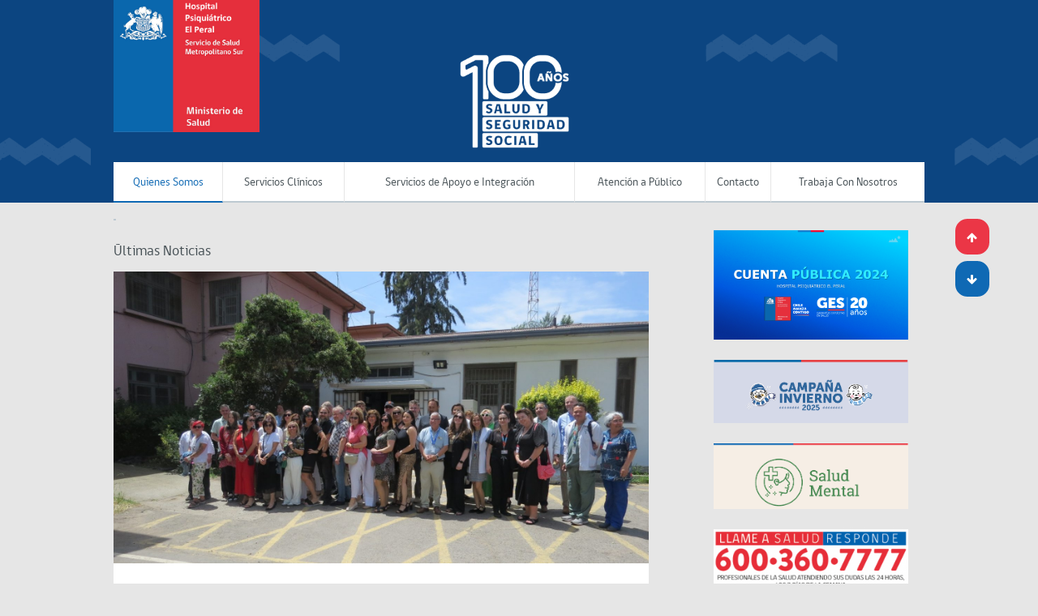

--- FILE ---
content_type: text/html; charset=UTF-8
request_url: https://hpep.cl/
body_size: 13391
content:

<!DOCTYPE html>
<!--[if lt IE 7]>      <html class="no-js lt-ie9 lt-ie8 lt-ie7"> <![endif]-->
<!--[if IE 7]>         <html class="no-js lt-ie9 lt-ie8"> <![endif]-->
<!--[if IE 8]>         <html class="no-js lt-ie9">
    <link rel="stylesheet" href="https://hpep.cl/wp-content/themes/gob/css/ie.css">
<![endif]-->
<!--[if gt IE 8]><!--> <html class="no-js"> <!--<![endif]-->
    <head>
        <meta charset="utf-8">
        <meta name="viewport" content="width=device-width, initial-scale=1">
        <meta http-equiv="X-UA-Compatible" content="IE=edge">
        <title>
        Hospital Psiquiátrico El Peral - Hospital El Peral        </title>

        <link href='https://fonts.googleapis.com/css?family=Open+Sans:400italic,700italic,400,700' rel='stylesheet' type='text/css'>
        <link rel="stylesheet" href="https://hpep.cl/wp-content/themes/gob/css/main.css">
        <link rel="shortcut icon" type="image/x-icon" href="https://hpep.cl/wp-content/themes/gob/img/gob_favicon.ico"  />

        <!-- Facebook -->


	<meta property="og:title" content="Hospital Psiquiátrico El Peral" />
	<meta property="og:type" content="website" />
	<meta property="og:url" content="https://hpep.cl" />
	<meta property="og:image" content="https://hpep.cl/wp-content/uploads/2023/08/LOGO-PERAL2023.png" />
	<meta property="og:site_name" content="Hospital Psiquiátrico El Peral">
	<meta property="og:description" content="Hospital El Peral">



<!-- ToDo: Twitter -->
        <meta name='robots' content='max-image-preview:large' />
<link rel='dns-prefetch' href='//ajax.googleapis.com' />
<style id='wp-img-auto-sizes-contain-inline-css' type='text/css'>
img:is([sizes=auto i],[sizes^="auto," i]){contain-intrinsic-size:3000px 1500px}
/*# sourceURL=wp-img-auto-sizes-contain-inline-css */
</style>
<style id='wp-emoji-styles-inline-css' type='text/css'>

	img.wp-smiley, img.emoji {
		display: inline !important;
		border: none !important;
		box-shadow: none !important;
		height: 1em !important;
		width: 1em !important;
		margin: 0 0.07em !important;
		vertical-align: -0.1em !important;
		background: none !important;
		padding: 0 !important;
	}
/*# sourceURL=wp-emoji-styles-inline-css */
</style>
<style id='classic-theme-styles-inline-css' type='text/css'>
/*! This file is auto-generated */
.wp-block-button__link{color:#fff;background-color:#32373c;border-radius:9999px;box-shadow:none;text-decoration:none;padding:calc(.667em + 2px) calc(1.333em + 2px);font-size:1.125em}.wp-block-file__button{background:#32373c;color:#fff;text-decoration:none}
/*# sourceURL=/wp-includes/css/classic-themes.min.css */
</style>
<style id='global-styles-inline-css' type='text/css'>
:root{--wp--preset--aspect-ratio--square: 1;--wp--preset--aspect-ratio--4-3: 4/3;--wp--preset--aspect-ratio--3-4: 3/4;--wp--preset--aspect-ratio--3-2: 3/2;--wp--preset--aspect-ratio--2-3: 2/3;--wp--preset--aspect-ratio--16-9: 16/9;--wp--preset--aspect-ratio--9-16: 9/16;--wp--preset--color--black: #000000;--wp--preset--color--cyan-bluish-gray: #abb8c3;--wp--preset--color--white: #ffffff;--wp--preset--color--pale-pink: #f78da7;--wp--preset--color--vivid-red: #cf2e2e;--wp--preset--color--luminous-vivid-orange: #ff6900;--wp--preset--color--luminous-vivid-amber: #fcb900;--wp--preset--color--light-green-cyan: #7bdcb5;--wp--preset--color--vivid-green-cyan: #00d084;--wp--preset--color--pale-cyan-blue: #8ed1fc;--wp--preset--color--vivid-cyan-blue: #0693e3;--wp--preset--color--vivid-purple: #9b51e0;--wp--preset--gradient--vivid-cyan-blue-to-vivid-purple: linear-gradient(135deg,rgb(6,147,227) 0%,rgb(155,81,224) 100%);--wp--preset--gradient--light-green-cyan-to-vivid-green-cyan: linear-gradient(135deg,rgb(122,220,180) 0%,rgb(0,208,130) 100%);--wp--preset--gradient--luminous-vivid-amber-to-luminous-vivid-orange: linear-gradient(135deg,rgb(252,185,0) 0%,rgb(255,105,0) 100%);--wp--preset--gradient--luminous-vivid-orange-to-vivid-red: linear-gradient(135deg,rgb(255,105,0) 0%,rgb(207,46,46) 100%);--wp--preset--gradient--very-light-gray-to-cyan-bluish-gray: linear-gradient(135deg,rgb(238,238,238) 0%,rgb(169,184,195) 100%);--wp--preset--gradient--cool-to-warm-spectrum: linear-gradient(135deg,rgb(74,234,220) 0%,rgb(151,120,209) 20%,rgb(207,42,186) 40%,rgb(238,44,130) 60%,rgb(251,105,98) 80%,rgb(254,248,76) 100%);--wp--preset--gradient--blush-light-purple: linear-gradient(135deg,rgb(255,206,236) 0%,rgb(152,150,240) 100%);--wp--preset--gradient--blush-bordeaux: linear-gradient(135deg,rgb(254,205,165) 0%,rgb(254,45,45) 50%,rgb(107,0,62) 100%);--wp--preset--gradient--luminous-dusk: linear-gradient(135deg,rgb(255,203,112) 0%,rgb(199,81,192) 50%,rgb(65,88,208) 100%);--wp--preset--gradient--pale-ocean: linear-gradient(135deg,rgb(255,245,203) 0%,rgb(182,227,212) 50%,rgb(51,167,181) 100%);--wp--preset--gradient--electric-grass: linear-gradient(135deg,rgb(202,248,128) 0%,rgb(113,206,126) 100%);--wp--preset--gradient--midnight: linear-gradient(135deg,rgb(2,3,129) 0%,rgb(40,116,252) 100%);--wp--preset--font-size--small: 13px;--wp--preset--font-size--medium: 20px;--wp--preset--font-size--large: 36px;--wp--preset--font-size--x-large: 42px;--wp--preset--spacing--20: 0.44rem;--wp--preset--spacing--30: 0.67rem;--wp--preset--spacing--40: 1rem;--wp--preset--spacing--50: 1.5rem;--wp--preset--spacing--60: 2.25rem;--wp--preset--spacing--70: 3.38rem;--wp--preset--spacing--80: 5.06rem;--wp--preset--shadow--natural: 6px 6px 9px rgba(0, 0, 0, 0.2);--wp--preset--shadow--deep: 12px 12px 50px rgba(0, 0, 0, 0.4);--wp--preset--shadow--sharp: 6px 6px 0px rgba(0, 0, 0, 0.2);--wp--preset--shadow--outlined: 6px 6px 0px -3px rgb(255, 255, 255), 6px 6px rgb(0, 0, 0);--wp--preset--shadow--crisp: 6px 6px 0px rgb(0, 0, 0);}:where(.is-layout-flex){gap: 0.5em;}:where(.is-layout-grid){gap: 0.5em;}body .is-layout-flex{display: flex;}.is-layout-flex{flex-wrap: wrap;align-items: center;}.is-layout-flex > :is(*, div){margin: 0;}body .is-layout-grid{display: grid;}.is-layout-grid > :is(*, div){margin: 0;}:where(.wp-block-columns.is-layout-flex){gap: 2em;}:where(.wp-block-columns.is-layout-grid){gap: 2em;}:where(.wp-block-post-template.is-layout-flex){gap: 1.25em;}:where(.wp-block-post-template.is-layout-grid){gap: 1.25em;}.has-black-color{color: var(--wp--preset--color--black) !important;}.has-cyan-bluish-gray-color{color: var(--wp--preset--color--cyan-bluish-gray) !important;}.has-white-color{color: var(--wp--preset--color--white) !important;}.has-pale-pink-color{color: var(--wp--preset--color--pale-pink) !important;}.has-vivid-red-color{color: var(--wp--preset--color--vivid-red) !important;}.has-luminous-vivid-orange-color{color: var(--wp--preset--color--luminous-vivid-orange) !important;}.has-luminous-vivid-amber-color{color: var(--wp--preset--color--luminous-vivid-amber) !important;}.has-light-green-cyan-color{color: var(--wp--preset--color--light-green-cyan) !important;}.has-vivid-green-cyan-color{color: var(--wp--preset--color--vivid-green-cyan) !important;}.has-pale-cyan-blue-color{color: var(--wp--preset--color--pale-cyan-blue) !important;}.has-vivid-cyan-blue-color{color: var(--wp--preset--color--vivid-cyan-blue) !important;}.has-vivid-purple-color{color: var(--wp--preset--color--vivid-purple) !important;}.has-black-background-color{background-color: var(--wp--preset--color--black) !important;}.has-cyan-bluish-gray-background-color{background-color: var(--wp--preset--color--cyan-bluish-gray) !important;}.has-white-background-color{background-color: var(--wp--preset--color--white) !important;}.has-pale-pink-background-color{background-color: var(--wp--preset--color--pale-pink) !important;}.has-vivid-red-background-color{background-color: var(--wp--preset--color--vivid-red) !important;}.has-luminous-vivid-orange-background-color{background-color: var(--wp--preset--color--luminous-vivid-orange) !important;}.has-luminous-vivid-amber-background-color{background-color: var(--wp--preset--color--luminous-vivid-amber) !important;}.has-light-green-cyan-background-color{background-color: var(--wp--preset--color--light-green-cyan) !important;}.has-vivid-green-cyan-background-color{background-color: var(--wp--preset--color--vivid-green-cyan) !important;}.has-pale-cyan-blue-background-color{background-color: var(--wp--preset--color--pale-cyan-blue) !important;}.has-vivid-cyan-blue-background-color{background-color: var(--wp--preset--color--vivid-cyan-blue) !important;}.has-vivid-purple-background-color{background-color: var(--wp--preset--color--vivid-purple) !important;}.has-black-border-color{border-color: var(--wp--preset--color--black) !important;}.has-cyan-bluish-gray-border-color{border-color: var(--wp--preset--color--cyan-bluish-gray) !important;}.has-white-border-color{border-color: var(--wp--preset--color--white) !important;}.has-pale-pink-border-color{border-color: var(--wp--preset--color--pale-pink) !important;}.has-vivid-red-border-color{border-color: var(--wp--preset--color--vivid-red) !important;}.has-luminous-vivid-orange-border-color{border-color: var(--wp--preset--color--luminous-vivid-orange) !important;}.has-luminous-vivid-amber-border-color{border-color: var(--wp--preset--color--luminous-vivid-amber) !important;}.has-light-green-cyan-border-color{border-color: var(--wp--preset--color--light-green-cyan) !important;}.has-vivid-green-cyan-border-color{border-color: var(--wp--preset--color--vivid-green-cyan) !important;}.has-pale-cyan-blue-border-color{border-color: var(--wp--preset--color--pale-cyan-blue) !important;}.has-vivid-cyan-blue-border-color{border-color: var(--wp--preset--color--vivid-cyan-blue) !important;}.has-vivid-purple-border-color{border-color: var(--wp--preset--color--vivid-purple) !important;}.has-vivid-cyan-blue-to-vivid-purple-gradient-background{background: var(--wp--preset--gradient--vivid-cyan-blue-to-vivid-purple) !important;}.has-light-green-cyan-to-vivid-green-cyan-gradient-background{background: var(--wp--preset--gradient--light-green-cyan-to-vivid-green-cyan) !important;}.has-luminous-vivid-amber-to-luminous-vivid-orange-gradient-background{background: var(--wp--preset--gradient--luminous-vivid-amber-to-luminous-vivid-orange) !important;}.has-luminous-vivid-orange-to-vivid-red-gradient-background{background: var(--wp--preset--gradient--luminous-vivid-orange-to-vivid-red) !important;}.has-very-light-gray-to-cyan-bluish-gray-gradient-background{background: var(--wp--preset--gradient--very-light-gray-to-cyan-bluish-gray) !important;}.has-cool-to-warm-spectrum-gradient-background{background: var(--wp--preset--gradient--cool-to-warm-spectrum) !important;}.has-blush-light-purple-gradient-background{background: var(--wp--preset--gradient--blush-light-purple) !important;}.has-blush-bordeaux-gradient-background{background: var(--wp--preset--gradient--blush-bordeaux) !important;}.has-luminous-dusk-gradient-background{background: var(--wp--preset--gradient--luminous-dusk) !important;}.has-pale-ocean-gradient-background{background: var(--wp--preset--gradient--pale-ocean) !important;}.has-electric-grass-gradient-background{background: var(--wp--preset--gradient--electric-grass) !important;}.has-midnight-gradient-background{background: var(--wp--preset--gradient--midnight) !important;}.has-small-font-size{font-size: var(--wp--preset--font-size--small) !important;}.has-medium-font-size{font-size: var(--wp--preset--font-size--medium) !important;}.has-large-font-size{font-size: var(--wp--preset--font-size--large) !important;}.has-x-large-font-size{font-size: var(--wp--preset--font-size--x-large) !important;}
:where(.wp-block-post-template.is-layout-flex){gap: 1.25em;}:where(.wp-block-post-template.is-layout-grid){gap: 1.25em;}
:where(.wp-block-term-template.is-layout-flex){gap: 1.25em;}:where(.wp-block-term-template.is-layout-grid){gap: 1.25em;}
:where(.wp-block-columns.is-layout-flex){gap: 2em;}:where(.wp-block-columns.is-layout-grid){gap: 2em;}
:root :where(.wp-block-pullquote){font-size: 1.5em;line-height: 1.6;}
/*# sourceURL=global-styles-inline-css */
</style>
<script type="text/javascript" src="https://ajax.googleapis.com/ajax/libs/jquery/1.7.2/jquery.min.js?ver=6.9" id="jquery-js"></script>
<link rel="https://api.w.org/" href="https://hpep.cl/wp-json/" /><meta name="generator" content="Elementor 3.34.1; features: e_font_icon_svg, additional_custom_breakpoints; settings: css_print_method-external, google_font-enabled, font_display-swap">
			<style>
				.e-con.e-parent:nth-of-type(n+4):not(.e-lazyloaded):not(.e-no-lazyload),
				.e-con.e-parent:nth-of-type(n+4):not(.e-lazyloaded):not(.e-no-lazyload) * {
					background-image: none !important;
				}
				@media screen and (max-height: 1024px) {
					.e-con.e-parent:nth-of-type(n+3):not(.e-lazyloaded):not(.e-no-lazyload),
					.e-con.e-parent:nth-of-type(n+3):not(.e-lazyloaded):not(.e-no-lazyload) * {
						background-image: none !important;
					}
				}
				@media screen and (max-height: 640px) {
					.e-con.e-parent:nth-of-type(n+2):not(.e-lazyloaded):not(.e-no-lazyload),
					.e-con.e-parent:nth-of-type(n+2):not(.e-lazyloaded):not(.e-no-lazyload) * {
						background-image: none !important;
					}
				}
			</style>
					<style type="text/css" id="wp-custom-css">
			
/* SOLO la noticia destacada del home */
#main .stream > .post.tarjeta.destacado .pic {
    float: none !important;
    width: 100% !important;
    max-height: 360px !important; /* alto de la imagen */
    overflow: hidden !important;
    margin-bottom: 20px !important;
    text-align: center !important;
}

/* Imagen dentro del destacado */
#main .stream > .post.tarjeta.destacado .pic img {
    width: 100% !important;
    height: auto !important;
    object-fit: contain !important;
    display: block !important;
}
		</style>
		
    </head>
    <body class="home blog wp-theme-gob elementor-default elementor-kit-649">

        <div id="fb-root"></div>

    <div id="menu-movil">
        <div class="wrap">
            <nav id="menu-principal">
                <!-- Menu Principal - Móvil -->
                <ul id="menu-main-menu" class="menu-main"><li id="menu-item-206" class="menu-item menu-item-type-custom menu-item-object-custom current-menu-item current_page_item menu-item-home menu-item-has-children menu-item-206"><a href="https://hpep.cl/" aria-current="page">Quienes Somos</a>
<ul class="sub-menu">
	<li id="menu-item-51" class="menu-item menu-item-type-post_type menu-item-object-page menu-item-51"><a href="https://hpep.cl/mision-y-vision/">Misión y visión</a></li>
	<li id="menu-item-52" class="menu-item menu-item-type-post_type menu-item-object-page menu-item-52"><a href="https://hpep.cl/directivos/">Directivos</a></li>
	<li id="menu-item-53" class="menu-item menu-item-type-post_type menu-item-object-page menu-item-53"><a href="https://hpep.cl/organigrama/">Organigrama 2024</a></li>
	<li id="menu-item-658" class="menu-item menu-item-type-post_type menu-item-object-page menu-item-658"><a href="https://hpep.cl/donde-estamos-ubicados/">¿Dónde estamos Ubicados?</a></li>
</ul>
</li>
<li id="menu-item-207" class="menu-item menu-item-type-custom menu-item-object-custom menu-item-has-children menu-item-207"><a href="#">Servicios Clínicos</a>
<ul class="sub-menu">
	<li id="menu-item-435" class="menu-item menu-item-type-custom menu-item-object-custom menu-item-435"><a href="https://hpep.cl/modelo-uhtiri/">Servicio Clínico UHTIRI</a></li>
	<li id="menu-item-436" class="menu-item menu-item-type-custom menu-item-object-custom menu-item-436"><a href="https://hpep.cl/2025/06/30/servicio-de-cuidados-y-rehabilitacion-para-el-egreso/">Servicio Clínico Cuidados y Rehabilitación para el Egreso</a></li>
	<li id="menu-item-628" class="menu-item menu-item-type-custom menu-item-object-custom menu-item-628"><a href="https://hpep.cl/2025/06/30/unidad-de-medicina-y-rehabilitacion/">Unidad de Medicina y Rehabilitación</a></li>
</ul>
</li>
<li id="menu-item-208" class="menu-item menu-item-type-custom menu-item-object-custom menu-item-has-children menu-item-208"><a href="#">Servicios de Apoyo e Integración</a>
<ul class="sub-menu">
	<li id="menu-item-377" class="menu-item menu-item-type-post_type menu-item-object-page menu-item-377"><a href="https://hpep.cl/farmacia/">Farmacia</a></li>
	<li id="menu-item-156" class="menu-item menu-item-type-post_type menu-item-object-page menu-item-156"><a href="https://hpep.cl/open-door/">Centro Educacional Open Door</a></li>
</ul>
</li>
<li id="menu-item-209" class="menu-item menu-item-type-custom menu-item-object-custom menu-item-has-children menu-item-209"><a href="#">Atención a Público</a>
<ul class="sub-menu">
	<li id="menu-item-155" class="menu-item menu-item-type-post_type menu-item-object-page menu-item-155"><a href="https://hpep.cl/horario-de-visitas/">Horario de Visitas</a></li>
</ul>
</li>
<li id="menu-item-58" class="menu-item menu-item-type-post_type menu-item-object-page menu-item-58"><a href="https://hpep.cl/contacto/">Contacto</a></li>
<li id="menu-item-571" class="menu-item menu-item-type-post_type menu-item-object-page menu-item-571"><a href="https://hpep.cl/trabaja-con-nosotros/">Trabaja Con Nosotros</a></li>
</ul>            </nav>
        </div>
    </div>

    <header style="background-image:url('https://hpep.cl/wp-content/uploads/2025/03/cropped-header-100-anos-1920x1440_azul.png')">
        <div class="wrap">

        	<h1 id="logo-main">
                <a href="/">
                    <img src="https://hpep.cl/wp-content/uploads/2023/08/LOGO-PERAL2023.png">
                </a>
            </h1>
            

            <nav id="menu-principal">
            <!-- Menu Principal -->
                <ul id="menu-main-menu" class="menu-main"><li class="menu-item menu-item-type-custom menu-item-object-custom current-menu-item current_page_item menu-item-home menu-item-has-children menu-item-206"><a href="https://hpep.cl/" aria-current="page">Quienes Somos</a>
<ul class="sub-menu">
	<li class="menu-item menu-item-type-post_type menu-item-object-page menu-item-51"><a href="https://hpep.cl/mision-y-vision/">Misión y visión</a></li>
	<li class="menu-item menu-item-type-post_type menu-item-object-page menu-item-52"><a href="https://hpep.cl/directivos/">Directivos</a></li>
	<li class="menu-item menu-item-type-post_type menu-item-object-page menu-item-53"><a href="https://hpep.cl/organigrama/">Organigrama 2024</a></li>
	<li class="menu-item menu-item-type-post_type menu-item-object-page menu-item-658"><a href="https://hpep.cl/donde-estamos-ubicados/">¿Dónde estamos Ubicados?</a></li>
</ul>
</li>
<li class="menu-item menu-item-type-custom menu-item-object-custom menu-item-has-children menu-item-207"><a href="#">Servicios Clínicos</a>
<ul class="sub-menu">
	<li class="menu-item menu-item-type-custom menu-item-object-custom menu-item-435"><a href="https://hpep.cl/modelo-uhtiri/">Servicio Clínico UHTIRI</a></li>
	<li class="menu-item menu-item-type-custom menu-item-object-custom menu-item-436"><a href="https://hpep.cl/2025/06/30/servicio-de-cuidados-y-rehabilitacion-para-el-egreso/">Servicio Clínico Cuidados y Rehabilitación para el Egreso</a></li>
	<li class="menu-item menu-item-type-custom menu-item-object-custom menu-item-628"><a href="https://hpep.cl/2025/06/30/unidad-de-medicina-y-rehabilitacion/">Unidad de Medicina y Rehabilitación</a></li>
</ul>
</li>
<li class="menu-item menu-item-type-custom menu-item-object-custom menu-item-has-children menu-item-208"><a href="#">Servicios de Apoyo e Integración</a>
<ul class="sub-menu">
	<li class="menu-item menu-item-type-post_type menu-item-object-page menu-item-377"><a href="https://hpep.cl/farmacia/">Farmacia</a></li>
	<li class="menu-item menu-item-type-post_type menu-item-object-page menu-item-156"><a href="https://hpep.cl/open-door/">Centro Educacional Open Door</a></li>
</ul>
</li>
<li class="menu-item menu-item-type-custom menu-item-object-custom menu-item-has-children menu-item-209"><a href="#">Atención a Público</a>
<ul class="sub-menu">
	<li class="menu-item menu-item-type-post_type menu-item-object-page menu-item-155"><a href="https://hpep.cl/horario-de-visitas/">Horario de Visitas</a></li>
</ul>
</li>
<li class="menu-item menu-item-type-post_type menu-item-object-page menu-item-58"><a href="https://hpep.cl/contacto/">Contacto</a></li>
<li class="menu-item menu-item-type-post_type menu-item-object-page menu-item-571"><a href="https://hpep.cl/trabaja-con-nosotros/">Trabaja Con Nosotros</a></li>
</ul>            </nav>


            <a href="#" id="menu-movil-trigger">Menú Principal</a>

        </div>
    </header>
 

<script src="https://use.fontawesome.com/891bce4420.js"></script>
<script type="text/javascript" src="https://ajax.googleapis.com/ajax/libs/jquery/1.6/jquery.min.js"></script>
<script type="text/javascript" src="https://logicbox.net/jquery/simplyscroll/jquery.simplyscroll.js"></script>




	<div id="content" >

		<div class="wrap">

			<div id="main">

				<div class="stream">

					<div class="banners banners-mosaico">

				<div class="banner banner-corto">
				<a href="http://ssms.cl/informacion-coronavirus/" target=_blank><img src="" alt=""></a>
			</div>
	
	<div class="clearfix"></div>

</div>

					<h5 class="titulo-seccion">Últimas Noticias</h5>

					<!-- Post destacado -->
					
						<div class="post tarjeta destacado">
							<div class="pic">
								<a href="https://hpep.cl/2025/12/04/puentes-de-salud-medicos-polacos-y-chilenos-fortalecen-lazos-en-historica-jornada-en-el-peral/">
																			<img fetchpriority="high" width="2048" height="1363" src="https://hpep.cl/wp-content/uploads/2025/12/IMG_3291_2MB.jpg" class="attachment-660x440 size-660x440 wp-post-image" alt="" decoding="async" srcset="https://hpep.cl/wp-content/uploads/2025/12/IMG_3291_2MB.jpg 2048w, https://hpep.cl/wp-content/uploads/2025/12/IMG_3291_2MB-300x200.jpg 300w, https://hpep.cl/wp-content/uploads/2025/12/IMG_3291_2MB-1024x682.jpg 1024w, https://hpep.cl/wp-content/uploads/2025/12/IMG_3291_2MB-768x511.jpg 768w, https://hpep.cl/wp-content/uploads/2025/12/IMG_3291_2MB-1536x1022.jpg 1536w, https://hpep.cl/wp-content/uploads/2025/12/IMG_3291_2MB-316x210.jpg 316w, https://hpep.cl/wp-content/uploads/2025/12/IMG_3291_2MB-376x250.jpg 376w, https://hpep.cl/wp-content/uploads/2025/12/IMG_3291_2MB-660x439.jpg 660w" sizes="(max-width: 2048px) 100vw, 2048px" />																	</a>
							</div>
							<div class="texto">
								<div class="left">
									<h4 class="title"><a href="https://hpep.cl/2025/12/04/puentes-de-salud-medicos-polacos-y-chilenos-fortalecen-lazos-en-historica-jornada-en-el-peral/">Puentes de Salud: Médicos Polacos y Chilenos Fortalecen lazos en histórica jornada en El Hospital Psiquiátrico El Peral</a></h4>
								</div>
								<div class="right">
									<span class="meta">4 de Diciembre de 2025 </span>
									<p>“Cuando la salud conecta continentes: delegación polaca sorprende con visita al Hospital El Peral” Hospital El Peral fue escenario de una destacada jornada internacional con la visita oficial de un grupo de médicos polacos, quienes recorrieron las instalaciones y participaron en una presentación sobre el sistema de salud chileno y el modelo de atención en [&hellip;]</p>
								</div>
								<div class="clearfix"></div>
							</div>
							<div class="social">
								<ul>
									<li>
										<div class="fb-like" data-href="https://hpep.cl/2025/12/04/puentes-de-salud-medicos-polacos-y-chilenos-fortalecen-lazos-en-historica-jornada-en-el-peral/" data-layout="button_count" data-action="like" data-show-faces="false" data-share="true"></div>
									</li>
									<li>
										<a href="https://twitter.com/share" class="twitter-share-button" data-url="https://hpep.cl/2025/12/04/puentes-de-salud-medicos-polacos-y-chilenos-fortalecen-lazos-en-historica-jornada-en-el-peral/" data-text="Puentes de Salud: Médicos Polacos y Chilenos Fortalecen lazos en histórica jornada en El Hospital Psiquiátrico El Peral" data-lang="es">Twittear</a>
									</li>
									<div class="clearfix"></div>
								</ul>
							</div>
						</div>

					

					<!-- Últimas Noticias -->

					
						<div class="post tarjeta">
							<div class="pic">

								<a href="https://hpep.cl/2026/01/15/hospital-psiquiatrico-el-peral-nombra-nuevo-director-via-alta-direccion-publica/">

																			<img width="158" height="210" src="https://hpep.cl/wp-content/uploads/2026/01/IMG_1511-158x210.jpg" class="attachment-320x210 size-320x210 wp-post-image" alt="" decoding="async" srcset="https://hpep.cl/wp-content/uploads/2026/01/IMG_1511-158x210.jpg 158w, https://hpep.cl/wp-content/uploads/2026/01/IMG_1511-225x300.jpg 225w, https://hpep.cl/wp-content/uploads/2026/01/IMG_1511-768x1024.jpg 768w, https://hpep.cl/wp-content/uploads/2026/01/IMG_1511-1152x1536.jpg 1152w, https://hpep.cl/wp-content/uploads/2026/01/IMG_1511-1536x2048.jpg 1536w, https://hpep.cl/wp-content/uploads/2026/01/IMG_1511-188x250.jpg 188w, https://hpep.cl/wp-content/uploads/2026/01/IMG_1511-660x880.jpg 660w, https://hpep.cl/wp-content/uploads/2026/01/IMG_1511-scaled.jpg 1920w" sizes="(max-width: 158px) 100vw, 158px" />									
								</a>

							</div>
							<div class="texto">
								<span class="meta">15 de Enero de 2026 </span>
								<h4 class="title"><a href="https://hpep.cl/2026/01/15/hospital-psiquiatrico-el-peral-nombra-nuevo-director-via-alta-direccion-publica/">Hospital Psiquiátrico El Peral Nombra Nuevo Director Vía Alta Dirección Pública</a></h4>
							</div>
							<div class="clearfix"></div>
						</div>

					
						<div class="post tarjeta">
							<div class="pic">

								<a href="https://hpep.cl/2025/12/02/destacada-participacion-de-kinesiologa-del-hospital-el-peral-en-congreso-nacional-de-kinesiologia/">

																			<img width="320" height="210" src="https://hpep.cl/wp-content/uploads/2025/12/2025-12-03-10_59_15-Editar-la-entrada-Destacada-participacion-de-kinesiologa-del-Hospital-El-Peral--320x210.png" class="attachment-320x210 size-320x210 wp-post-image" alt="" decoding="async" />									
								</a>

							</div>
							<div class="texto">
								<span class="meta">2 de Diciembre de 2025 </span>
								<h4 class="title"><a href="https://hpep.cl/2025/12/02/destacada-participacion-de-kinesiologa-del-hospital-el-peral-en-congreso-nacional-de-kinesiologia/">Destacada participación de kinesióloga del Hospital El Peral en Congreso Nacional de Kinesiología</a></h4>
							</div>
							<div class="clearfix"></div>
						</div>

					
						<div class="post tarjeta">
							<div class="pic">

								<a href="https://hpep.cl/2025/12/02/feria-de-seguridad-laboral-enfocada-en-la-salud-mental/">

																			<img width="320" height="210" src="https://hpep.cl/wp-content/uploads/2025/12/5-320x210.jpg" class="attachment-320x210 size-320x210 wp-post-image" alt="" decoding="async" />									
								</a>

							</div>
							<div class="texto">
								<span class="meta">2 de Diciembre de 2025 </span>
								<h4 class="title"><a href="https://hpep.cl/2025/12/02/feria-de-seguridad-laboral-enfocada-en-la-salud-mental/">Feria de Seguridad Laboral enfocada en la salud mental</a></h4>
							</div>
							<div class="clearfix"></div>
						</div>

											<a href="https://hpep.cl/category/noticias/" id="mas-noticias" class="boton">+ Ver más <strong>Noticias</strong></a>
					


				</div>




				
<!--- NOTICIAS REGIONALES --->

			</div>



			</div>


			<!-- Sidebar -->

  <div id="sidebar">
<!-- <div class="buscar clearfix">
	<form action="" method="get">
		<label for="query">Busca en el sitio</label>
		<input type="text" id="query" name="s"  placeholder=" ">
		<input type="submit" id="boton" value="Enviar">
	</form>
</div>
-->    
   

<!-- <div id="sidebar" class="widgets-sidebar"> -->
<script src="https://use.fontawesome.com/891bce4420.js"></script>
<script type="text/javascript" src="https://logicbox.net/jquery/simplyscroll/jquery.simplyscroll.js"></script>
<style>

.hide{
  display: none;
}

.text-widget::-webkit-scrollbar{
  display: none;
}
#sidebar {
    overflow:hidden !important;
    height: 1750px;
}

#content {
  overflow:auto;
  overflow:visible;
  height: 700px; /*could be whatever*/
  /*padding-left: 300px;*/
}

#sidebar::-webkit-scrollbar{
  display: none;
}

#content::-webkit-scrollbar{
  display: none;
}

/* Container DIV - automatically generated */
.simply-scroll-container {
  position: absolute;
}

/* Clip DIV - automatically generated */
.simply-scroll-clip {
  position: relative;
  overflow: hidden;

}

/* UL/OL/DIV - the element that simplyScroll is inited on
Class name automatically added to element */
.simply-scroll-list {
  overflow: hidden;
  margin: 0;
  padding: 0;
  list-style: none;
}

.vert .simply-scroll-clip::-webkit-scrollbar{
display: none;
}

.widgets-sidebar .widget::-webkit-scrollbar{
    display: none;
}

.simply-scroll-list li {
  padding: 0;
  margin : 0;
  list-style: none;
}

.simply-scroll-list li img {
  border: none;
  display: block;
}

/* Master button styles - note that left and right
versions are included although they are not used in this example */

.simply-scroll-btn {
  position: absolute;
  /*background-image: url(buttons.png);*/
  width: 42px;
  height: 44px;
  z-index:3;
  cursor: pointer;
}

.simply-scroll-btn-left {
  left: 6px;
  bottom: 6px;
  background-position: 0 -44px;
}
.simply-scroll-btn-left.disabled {
  background-position: 0 0 !important;
}
.simply-scroll-btn-left:hover {
  background-position: 0 -88px;
}

.simply-scroll-btn-right {
  right: 6px;
  bottom: 6px;
  background-position: 84px -44px;
}
.simply-scroll-btn-right.disabled {
  background-position: 84px 0 !important;
}
.simply-scroll-btn-right:hover {
  background-position: 84px -88px;
}

.simply-scroll-btn-up {
  right: 6px;
  top: 6px;
  background-position: -126px -44px;

}
.simply-scroll-btn-up.disabled {
  background-position: -126px 0 !important;

}
.simply-scroll-btn-up:hover {
  background-position: -126px -88px;
}

.simply-scroll-btn-down {
  right: 6px;
  bottom: 6px;
  background-position: -42px -44px;
}
.simply-scroll-btn-down.disabled {
  background-position: -42px 0 !important;
}
.simply-scroll-btn-down:hover {
  background-position: -42px -88px;
}

/* Custom class modifications - adds to / overrides above

Vertical scroller example, with custom base class */

/* Container DIV */
.vert {
  width: 400px; /* wider than clip for custom button pos. */
  height: 400px;
  margin-bottom: 1.5em;
}

/* Clip DIV */
.vert .simply-scroll-clip {
  width: 350px;
  height: 1700px;
}

/* Explicitly set height/width of each list item */
.vert .simply-scroll-list li {
  width: 290px;
  height: 200px;
}

/* Modified button positions, overriding previous styles */
.vert .simply-scroll-btn-up {
  right: 0;
  top: 0;
  background-color: #eb3646;
border-radius: 15px;
}

.vert .simply-scroll-btn-up:before {
  content: "\f062";
font-family: FontAwesome;
top: 13px;
position: relative;
left: 14px;
color:white
}


.vert .simply-scroll-btn-down {
  right: 0;
  top: 52px;
  background-color: #0f69b4;
border-radius: 15px;
color:white
}

.vert .simply-scroll-btn-down:before {
  content: "\f063";
font-family: FontAwesome;
top: 13px;
position: relative;
left: 14px;
color:white

}

@media only screen and (max-width: 1040px){
#content #sidebar {
    width: 100%;
     float: left;
    /*display:block;*/
}
}

a img {
    display: block;
    margin: auto;

}


</style>

<div  id="desktop-sidebar-id">
  <div id="main">
    <ul id="scroller">
      <div id="sidebar" class="widgets-sidebar">
        <div class="widget">
          <div class="textwidget">
            <div class="widget"><div class="wp-block-image is-style-rounded">
<figure class="aligncenter size-full is-resized"><a href="https://hpep.cl/2025/07/09/hospital-psiquiatrico-el-peral-presento-su-cuenta-publica-gestion-2024/"><img decoding="async" width="1452" height="817" src="https://hpep.cl/wp-content/uploads/2025/07/portada-1.png" alt="" class="wp-image-866" style="width:271px" srcset="https://hpep.cl/wp-content/uploads/2025/07/portada-1.png 1452w, https://hpep.cl/wp-content/uploads/2025/07/portada-1-300x169.png 300w, https://hpep.cl/wp-content/uploads/2025/07/portada-1-1024x576.png 1024w, https://hpep.cl/wp-content/uploads/2025/07/portada-1-768x432.png 768w, https://hpep.cl/wp-content/uploads/2025/07/portada-1-660x371.png 660w" sizes="(max-width: 1452px) 100vw, 1452px" /></a></figure>
</div></div><div class="widget"><div class="wp-block-image is-style-rounded">
<figure class="aligncenter size-full is-resized"><a href="https://www.minsal.cl/campana-vacunacion-e-inmunizacion-de-invierno-2025-introduccion-y-documentos/"><img decoding="async" width="645" height="209" src="https://hpep.cl/wp-content/uploads/2025/05/2025-05-06-16_11_21-Campana-Invierno-2025-Ministerio-de-Salud-Gobierno-de-Chile-1.png" alt="" class="wp-image-728" style="width:371px" srcset="https://hpep.cl/wp-content/uploads/2025/05/2025-05-06-16_11_21-Campana-Invierno-2025-Ministerio-de-Salud-Gobierno-de-Chile-1.png 645w, https://hpep.cl/wp-content/uploads/2025/05/2025-05-06-16_11_21-Campana-Invierno-2025-Ministerio-de-Salud-Gobierno-de-Chile-1-300x97.png 300w" sizes="(max-width: 645px) 100vw, 645px" /></a></figure>
</div></div><div class="widget"><div class="wp-block-image is-style-rounded">
<figure class="aligncenter size-full is-resized"><a href="https://www.minsal.cl/eje-salud-mental/"><img loading="lazy" decoding="async" width="575" height="195" src="https://hpep.cl/wp-content/uploads/2025/05/2025-05-06-15_47_38-Salud-Mental-Ministerio-de-Salud-Gobierno-de-Chile.png" alt="" class="wp-image-702" style="width:350px;height:auto" srcset="https://hpep.cl/wp-content/uploads/2025/05/2025-05-06-15_47_38-Salud-Mental-Ministerio-de-Salud-Gobierno-de-Chile.png 575w, https://hpep.cl/wp-content/uploads/2025/05/2025-05-06-15_47_38-Salud-Mental-Ministerio-de-Salud-Gobierno-de-Chile-300x102.png 300w" sizes="(max-width: 575px) 100vw, 575px" /></a></figure>
</div></div><div class="widget"><div class="wp-block-image is-style-rounded">
<figure class="aligncenter"><a href="https://saludresponde.minsal.cl/"><img decoding="async" src="https://ssms.gob.cl/wp-content/uploads/2018/04/salud-responde-300x94.png" alt="salud responde" class="wp-image-108"/></a></figure>
</div></div><div class="widget"><div class="wp-block-image is-style-rounded">
<figure class="aligncenter size-full"><a href="https://diprece.minsal.cl/informacion-a-la-comunidad-vih-sida-e-its/"><img loading="lazy" decoding="async" width="320" height="101" src="https://hpep.cl/wp-content/uploads/2025/05/Banner-Lateral-320x100_1.png" alt="" class="wp-image-705" srcset="https://hpep.cl/wp-content/uploads/2025/05/Banner-Lateral-320x100_1.png 320w, https://hpep.cl/wp-content/uploads/2025/05/Banner-Lateral-320x100_1-300x95.png 300w" sizes="(max-width: 320px) 100vw, 320px" /></a></figure>
</div></div><div class="widget"><div class="wp-block-image is-style-rounded">
<figure class="aligncenter"><a href="http://ssms.cl/?page_id=735"><img decoding="async" src="https://ssms.gob.cl/wp-content/uploads/2018/04/COCURSO-SSMS.jpg" alt="COCURSO-SSMS" class="wp-image-109"/></a></figure>
</div></div><div class="widget"><div class="wp-block-image is-style-rounded">
<figure class="aligncenter"><a href="http://adp.serviciocivil.cl/concursos-spl/opencms/?utm_source=serviciocivil&amp;utm_medium=banner&amp;utm_campaign=redirecciones"><img decoding="async" src="https://ssms.gob.cl/wp-content/uploads/2018/04/direccionpublica-300x96.jpg" alt="" class="wp-image-133"/></a></figure>
</div></div><div class="widget"><div class="wp-block-image is-style-rounded">
<figure class="aligncenter"><a href="https://www.empleospublicos.cl/"><img decoding="async" src="https://ssms.gob.cl/wp-content/uploads/2018/04/Banner-PEP-01-300x94.png" alt="" class="wp-image-516"/></a></figure>
</div></div><div class="widget"><div class="wp-block-image is-style-rounded">
<figure class="aligncenter is-resized"><a href="http://ssms.cl/?p=6241"><img decoding="async" src="https://ssms.gob.cl/wp-content/uploads/2018/04/encasillamiento-1024x300.png" alt="" class="wp-image-6239" style="width:395px;height:auto"/></a></figure>
</div></div><div class="widget"><div class="wp-block-image is-style-rounded">
<figure class="aligncenter"><a href="http://web.minsal.cl/salud-del-inmigrante/"><img decoding="async" src="https://ssms.gob.cl/wp-content/uploads/2018/04/BOTON-SALUD-DEL-INMIGRANTE-300x88.png" alt="boton-salud-del-inmigrante" class="wp-image-456"/></a></figure>
</div></div><div class="widget"><div class="wp-block-image is-style-rounded">
<figure class="aligncenter"><a href="http://ssms.cl/?page_id=4993"><img decoding="async" src="https://ssms.gob.cl/wp-content/uploads/2018/04/BOTON-PESPI1-300x85.png" alt="boton-pespi1" class="wp-image-455"/></a></figure>
</div></div><div class="widget"><div class="wp-block-image is-style-rounded">
<figure class="aligncenter"><a href="https://yodonovida.minsal.cl/"><img loading="lazy" decoding="async" width="300" height="94" src="https://hpep.cl/wp-content/uploads/2018/10/banner-lateral_yo-dono-vida-300x94.png" alt="" class="wp-image-228" srcset="https://hpep.cl/wp-content/uploads/2018/10/banner-lateral_yo-dono-vida-300x94.png 300w, https://hpep.cl/wp-content/uploads/2018/10/banner-lateral_yo-dono-vida.png 320w" sizes="(max-width: 300px) 100vw, 300px" /></a></figure>
</div></div><div class="widget"><div class="wp-block-image is-style-rounded">
<figure class="aligncenter"><a href="http://ssms.cl/?p=4888"><img decoding="async" src="https://ssms.gob.cl/wp-content/uploads/2018/04/RED-ASISTENCIAL-300x88.jpg" alt="red-asistencial" class="wp-image-405"/></a></figure>
</div></div><div class="widget"><div class="wp-block-image is-style-rounded">
<figure class="aligncenter size-full"><a href="http://10.5.24.198/Sistemas/"><img loading="lazy" decoding="async" width="316" height="94" src="https://hpep.cl/wp-content/uploads/2024/04/Captura-de-pantalla-2024-04-19-143206-2.png" alt="" class="wp-image-478" srcset="https://hpep.cl/wp-content/uploads/2024/04/Captura-de-pantalla-2024-04-19-143206-2.png 316w, https://hpep.cl/wp-content/uploads/2024/04/Captura-de-pantalla-2024-04-19-143206-2-300x89.png 300w" sizes="(max-width: 316px) 100vw, 316px" /></a></figure>
</div></div>          </div>
        </div>
      </div>
    </ul>
  </div>
</div>

<div class="hide" id="mobile-sidebar-id">
  <div class="textwidget">
    <div class="widget"><div class="wp-block-image is-style-rounded">
<figure class="aligncenter size-full is-resized"><a href="https://hpep.cl/2025/07/09/hospital-psiquiatrico-el-peral-presento-su-cuenta-publica-gestion-2024/"><img decoding="async" width="1452" height="817" src="https://hpep.cl/wp-content/uploads/2025/07/portada-1.png" alt="" class="wp-image-866" style="width:271px" srcset="https://hpep.cl/wp-content/uploads/2025/07/portada-1.png 1452w, https://hpep.cl/wp-content/uploads/2025/07/portada-1-300x169.png 300w, https://hpep.cl/wp-content/uploads/2025/07/portada-1-1024x576.png 1024w, https://hpep.cl/wp-content/uploads/2025/07/portada-1-768x432.png 768w, https://hpep.cl/wp-content/uploads/2025/07/portada-1-660x371.png 660w" sizes="(max-width: 1452px) 100vw, 1452px" /></a></figure>
</div></div><div class="widget"><div class="wp-block-image is-style-rounded">
<figure class="aligncenter size-full is-resized"><a href="https://www.minsal.cl/campana-vacunacion-e-inmunizacion-de-invierno-2025-introduccion-y-documentos/"><img decoding="async" width="645" height="209" src="https://hpep.cl/wp-content/uploads/2025/05/2025-05-06-16_11_21-Campana-Invierno-2025-Ministerio-de-Salud-Gobierno-de-Chile-1.png" alt="" class="wp-image-728" style="width:371px" srcset="https://hpep.cl/wp-content/uploads/2025/05/2025-05-06-16_11_21-Campana-Invierno-2025-Ministerio-de-Salud-Gobierno-de-Chile-1.png 645w, https://hpep.cl/wp-content/uploads/2025/05/2025-05-06-16_11_21-Campana-Invierno-2025-Ministerio-de-Salud-Gobierno-de-Chile-1-300x97.png 300w" sizes="(max-width: 645px) 100vw, 645px" /></a></figure>
</div></div><div class="widget"><div class="wp-block-image is-style-rounded">
<figure class="aligncenter size-full is-resized"><a href="https://www.minsal.cl/eje-salud-mental/"><img loading="lazy" decoding="async" width="575" height="195" src="https://hpep.cl/wp-content/uploads/2025/05/2025-05-06-15_47_38-Salud-Mental-Ministerio-de-Salud-Gobierno-de-Chile.png" alt="" class="wp-image-702" style="width:350px;height:auto" srcset="https://hpep.cl/wp-content/uploads/2025/05/2025-05-06-15_47_38-Salud-Mental-Ministerio-de-Salud-Gobierno-de-Chile.png 575w, https://hpep.cl/wp-content/uploads/2025/05/2025-05-06-15_47_38-Salud-Mental-Ministerio-de-Salud-Gobierno-de-Chile-300x102.png 300w" sizes="(max-width: 575px) 100vw, 575px" /></a></figure>
</div></div><div class="widget"><div class="wp-block-image is-style-rounded">
<figure class="aligncenter"><a href="https://saludresponde.minsal.cl/"><img decoding="async" src="https://ssms.gob.cl/wp-content/uploads/2018/04/salud-responde-300x94.png" alt="salud responde" class="wp-image-108"/></a></figure>
</div></div><div class="widget"><div class="wp-block-image is-style-rounded">
<figure class="aligncenter size-full"><a href="https://diprece.minsal.cl/informacion-a-la-comunidad-vih-sida-e-its/"><img loading="lazy" decoding="async" width="320" height="101" src="https://hpep.cl/wp-content/uploads/2025/05/Banner-Lateral-320x100_1.png" alt="" class="wp-image-705" srcset="https://hpep.cl/wp-content/uploads/2025/05/Banner-Lateral-320x100_1.png 320w, https://hpep.cl/wp-content/uploads/2025/05/Banner-Lateral-320x100_1-300x95.png 300w" sizes="(max-width: 320px) 100vw, 320px" /></a></figure>
</div></div><div class="widget"><div class="wp-block-image is-style-rounded">
<figure class="aligncenter"><a href="http://ssms.cl/?page_id=735"><img decoding="async" src="https://ssms.gob.cl/wp-content/uploads/2018/04/COCURSO-SSMS.jpg" alt="COCURSO-SSMS" class="wp-image-109"/></a></figure>
</div></div><div class="widget"><div class="wp-block-image is-style-rounded">
<figure class="aligncenter"><a href="http://adp.serviciocivil.cl/concursos-spl/opencms/?utm_source=serviciocivil&amp;utm_medium=banner&amp;utm_campaign=redirecciones"><img decoding="async" src="https://ssms.gob.cl/wp-content/uploads/2018/04/direccionpublica-300x96.jpg" alt="" class="wp-image-133"/></a></figure>
</div></div><div class="widget"><div class="wp-block-image is-style-rounded">
<figure class="aligncenter"><a href="https://www.empleospublicos.cl/"><img decoding="async" src="https://ssms.gob.cl/wp-content/uploads/2018/04/Banner-PEP-01-300x94.png" alt="" class="wp-image-516"/></a></figure>
</div></div><div class="widget"><div class="wp-block-image is-style-rounded">
<figure class="aligncenter is-resized"><a href="http://ssms.cl/?p=6241"><img decoding="async" src="https://ssms.gob.cl/wp-content/uploads/2018/04/encasillamiento-1024x300.png" alt="" class="wp-image-6239" style="width:395px;height:auto"/></a></figure>
</div></div><div class="widget"><div class="wp-block-image is-style-rounded">
<figure class="aligncenter"><a href="http://web.minsal.cl/salud-del-inmigrante/"><img decoding="async" src="https://ssms.gob.cl/wp-content/uploads/2018/04/BOTON-SALUD-DEL-INMIGRANTE-300x88.png" alt="boton-salud-del-inmigrante" class="wp-image-456"/></a></figure>
</div></div><div class="widget"><div class="wp-block-image is-style-rounded">
<figure class="aligncenter"><a href="http://ssms.cl/?page_id=4993"><img decoding="async" src="https://ssms.gob.cl/wp-content/uploads/2018/04/BOTON-PESPI1-300x85.png" alt="boton-pespi1" class="wp-image-455"/></a></figure>
</div></div><div class="widget"><div class="wp-block-image is-style-rounded">
<figure class="aligncenter"><a href="https://yodonovida.minsal.cl/"><img loading="lazy" decoding="async" width="300" height="94" src="https://hpep.cl/wp-content/uploads/2018/10/banner-lateral_yo-dono-vida-300x94.png" alt="" class="wp-image-228" srcset="https://hpep.cl/wp-content/uploads/2018/10/banner-lateral_yo-dono-vida-300x94.png 300w, https://hpep.cl/wp-content/uploads/2018/10/banner-lateral_yo-dono-vida.png 320w" sizes="(max-width: 300px) 100vw, 300px" /></a></figure>
</div></div><div class="widget"><div class="wp-block-image is-style-rounded">
<figure class="aligncenter"><a href="http://ssms.cl/?p=4888"><img decoding="async" src="https://ssms.gob.cl/wp-content/uploads/2018/04/RED-ASISTENCIAL-300x88.jpg" alt="red-asistencial" class="wp-image-405"/></a></figure>
</div></div><div class="widget"><div class="wp-block-image is-style-rounded">
<figure class="aligncenter size-full"><a href="http://10.5.24.198/Sistemas/"><img loading="lazy" decoding="async" width="316" height="94" src="https://hpep.cl/wp-content/uploads/2024/04/Captura-de-pantalla-2024-04-19-143206-2.png" alt="" class="wp-image-478" srcset="https://hpep.cl/wp-content/uploads/2024/04/Captura-de-pantalla-2024-04-19-143206-2.png 316w, https://hpep.cl/wp-content/uploads/2024/04/Captura-de-pantalla-2024-04-19-143206-2-300x89.png 300w" sizes="(max-width: 316px) 100vw, 316px" /></a></figure>
</div></div>  </div>
</div>
</div>


<script>

(function(a) {
(jQuery.browser = jQuery.browser || {}).mobile = /(android|bb\d+|meego).+mobile|avantgo|bada\/|blackberry|blazer|compal|elaine|fennec|hiptop|iemobile|ip(hone|od)|iris|kindle|lge |maemo|midp|mmp|mobile.+firefox|netfront|opera m(ob|in)i|palm( os)?|phone|p(ixi|re)\/|plucker|pocket|psp|series(4|6)0|symbian|treo|up\.(browser|link)|vodafone|wap|windows ce|xda|xiino/i.test(a) || /1207|6310|6590|3gso|4thp|50[1-6]i|770s|802s|a wa|abac|ac(er|oo|s\-)|ai(ko|rn)|al(av|ca|co)|amoi|an(ex|ny|yw)|aptu|ar(ch|go)|as(te|us)|attw|au(di|\-m|r |s )|avan|be(ck|ll|nq)|bi(lb|rd)|bl(ac|az)|br(e|v)w|bumb|bw\-(n|u)|c55\/|capi|ccwa|cdm\-|cell|chtm|cldc|cmd\-|co(mp|nd)|craw|da(it|ll|ng)|dbte|dc\-s|devi|dica|dmob|do(c|p)o|ds(12|\-d)|el(49|ai)|em(l2|ul)|er(ic|k0)|esl8|ez([4-7]0|os|wa|ze)|fetc|fly(\-|_)|g1 u|g560|gene|gf\-5|g\-mo|go(\.w|od)|gr(ad|un)|haie|hcit|hd\-(m|p|t)|hei\-|hi(pt|ta)|hp( i|ip)|hs\-c|ht(c(\-| |_|a|g|p|s|t)|tp)|hu(aw|tc)|i\-(20|go|ma)|i230|iac( |\-|\/)|ibro|idea|ig01|ikom|im1k|inno|ipaq|iris|ja(t|v)a|jbro|jemu|jigs|kddi|keji|kgt( |\/)|klon|kpt |kwc\-|kyo(c|k)|le(no|xi)|lg( g|\/(k|l|u)|50|54|\-[a-w])|libw|lynx|m1\-w|m3ga|m50\/|ma(te|ui|xo)|mc(01|21|ca)|m\-cr|me(rc|ri)|mi(o8|oa|ts)|mmef|mo(01|02|bi|de|do|t(\-| |o|v)|zz)|mt(50|p1|v )|mwbp|mywa|n10[0-2]|n20[2-3]|n30(0|2)|n50(0|2|5)|n7(0(0|1)|10)|ne((c|m)\-|on|tf|wf|wg|wt)|nok(6|i)|nzph|o2im|op(ti|wv)|oran|owg1|p800|pan(a|d|t)|pdxg|pg(13|\-([1-8]|c))|phil|pire|pl(ay|uc)|pn\-2|po(ck|rt|se)|prox|psio|pt\-g|qa\-a|qc(07|12|21|32|60|\-[2-7]|i\-)|qtek|r380|r600|raks|rim9|ro(ve|zo)|s55\/|sa(ge|ma|mm|ms|ny|va)|sc(01|h\-|oo|p\-)|sdk\/|se(c(\-|0|1)|47|mc|nd|ri)|sgh\-|shar|sie(\-|m)|sk\-0|sl(45|id)|sm(al|ar|b3|it|t5)|so(ft|ny)|sp(01|h\-|v\-|v )|sy(01|mb)|t2(18|50)|t6(00|10|18)|ta(gt|lk)|tcl\-|tdg\-|tel(i|m)|tim\-|t\-mo|to(pl|sh)|ts(70|m\-|m3|m5)|tx\-9|up(\.b|g1|si)|utst|v400|v750|veri|vi(rg|te)|vk(40|5[0-3]|\-v)|vm40|voda|vulc|vx(52|53|60|61|70|80|81|83|85|98)|w3c(\-| )|webc|whit|wi(g |nc|nw)|wmlb|wonu|x700|yas\-|your|zeto|zte\-/i.test(a.substr(0, 4))
})(navigator.userAgent || navigator.vendor || window.opera);
var mobile = jQuery.browser.mobile;

if (mobile){

  $('#mobile-sidebar-id').removeClass('hide')
  $('#desktop-sidebar-id').addClass('hide')





}else{
  $.noConflict();
  jQuery(document).ready(function( $ ) {
    $("#scroller").simplyScroll({
      customClass: 'vert',
      orientation: 'vertical',
      auto: false,
      manualMode: 'loop',
      frameRate: 20,
      speed: 5
    });
  });
}


// });
</script>
    <div class="clearfix"></div>


    



</div>






			<div class="clearfix"></div>


		</div>

	</div>

	<div id="prefooter">
		<div class="wrap">



			

			<div class="banners banners-mosaico">

				<div class="banner banner-corto">
				<a href="https://www.portaltransparencia.cl/PortalPdT/pdtta?codOrganismo=AO011" target=_blank><img src="https://hpep.cl/wp-content/uploads/2018/04/transparencia-activa.png" alt=""></a>
			</div>
				<div class="banner banner-corto">
				<a href="https://www.leylobby.gob.cl/instituciones/AO011" target=_blank><img src="https://hpep.cl/wp-content/uploads/2018/04/loby.png" alt=""></a>
			</div>
				<div class="banner banner-corto">
				<a href="http://webhosting.redsalud.gov.cl/transparencia/public/ssmetrosur/solicitud_informacion.html" target=_blank><img src="https://hpep.cl/wp-content/uploads/2018/04/transp2-1.jpg" alt=""></a>
			</div>
				<div class="banner banner-corto">
				<a href="http://web.minsal.cl/derechos-y-deberes-de-los-pacientes/" target=_blank><img src="https://hpep.cl/wp-content/uploads/2018/04/Derechos.jpg" alt=""></a>
			</div>
				<div class="banner banner-corto">
				<a href="https://web.minsal.cl/portal/url/item/d4e86b032132d66de0400101650175dd.pdf" target=_blank><img src="https://hpep.cl/wp-content/uploads/2018/04/auge.jpg" alt=""></a>
			</div>
				<div class="banner banner-corto">
				<a href="http://transparencia.redsalud.gov.cl/transparencia/index.php" target=_blank><img src="https://hpep.cl/wp-content/uploads/2018/04/gob-transparente-histórico.png" alt=""></a>
			</div>
	
	<div class="clearfix"></div>

</div>

			<div id="productos-gobcl" class="banners banners-mosaico">

    <h5 class="titulo-seccion">Enlaces rapidos</h5>
    
    <div class="banner banner-texto">
        <a href="http://www.minsal.cl/fofar" target="_self">
            <img src="https://hpep.cl/wp-content/uploads/enlaces-rapidos-fondo-de-farmacia.png" alt="FONDO DE FARMACIA">
            <div class="texto">Medicamentos Garantizados y a Tiempo. En 2014 comenz&oacute; a implementarse el Fondo de Farmacia (FOFAR), cuyo objetivo es entregar oportuna y gratuitamente los medicamentos para el tratamiento de hipertensi&oacute;n, diabetes, colesterol y triglic&eacute;ridos altos.</div>
        </a>
    </div>
    
    <div class="banner banner-texto">
        <a href="https://leyricartesoto.minsal.cl/#/home" target="_self">
            <img src="https://hpep.cl/wp-content/uploads/enlaces-rapidos-ley-ricarte-soto-02.png" alt="LEY RICARTE SOTO">
            <div class="texto">Considera tratamientos basados en medicamentos, dispositivos m&eacute;dicos y alimentos de alto costo con efectividad probada.
La ley se encuentra dise&ntilde;ada justamente para incorporar los tratamientos de alto costo de enfermedades poco frecuentes, los que por definici&oacute;n no cumplen los criterios del AUGE.
</div>
        </a>
    </div>
    
    <div class="banner banner-texto">
        <a href="https://www.chileatiende.gob.cl/fichas/41507-ley-que-regula-la-despenalizacion-de-la-interrupcion-voluntaria-del-embarazo" target="_blank">
            <img src="https://hpep.cl/wp-content/uploads/enlaces-rapidos-interrupcion-del-embarazo-en-3-causales-02.png" alt="PROYECTO DE LEY DE DESPENALIZA EL EMBARAZO EN 3 CAUSALES">
            <div class="texto">El 31 de enero de 2015, la Presidenta de la Rep&uacute;blica, Michelle Bachelet, firm&oacute; el Proyecto de Ley que despenaliza la interrupci&oacute;n voluntaria del embarazo en tres casos espec&iacute;ficos: riesgo vital de la madre, inviabilidad del embri&oacute;n, embarazo como resultado de violaci&oacute;n.</div>
        </a>
    </div>

    <div class="clearfix"></div>

    <div class="banner banner-texto">
        <a href="http://www.minsal.cl/reglamento-de-la-ley-de-etiquetado-de-alimentos-introduccion/" target="_self">
            <img src="https://hpep.cl/wp-content/uploads/enlaces-rapidos-ley-de-alimentos.png" alt="ETIQUETADO DE ALIMENTOS">
            <div class="texto">A partir del 27 de junio del 2016 los envases de los productos alimenticios adicionados de azúcares, grasas saturadas y sodio y que superen los límites establecidos por el Ministerio de Salud para estos nutrientes o calorías, deberán tener un sello de advertencia con la frase 'ALTO EN'. Te recomendamos preferir aquellos alimentos con menos sellos de advertencia, y sin sellos mejor.</div>
        </a>
    </div>
    
    <div class="banner banner-texto">
        <a href="http://www.minsal.cl/sembrando-sonrisas" target="_self">
            <img src="https://hpep.cl/wp-content/uploads/enlaces-rapidos-programas-odontologicos.png" alt="SEMBRANDO SONRISAS">
            <div class="texto">La estrategia de Salud Bucal del programa de gobierno implica desarrollar la prevenci&oacute;n y la ampliaci&oacute;n de la cobertura de atenci&oacute;n odontológica para la poblaci&oacute;n, a trav&eacute;s de programas desarrollados en sus centros de salud de atenci&oacute;n primaria m&aacute;s cercanos a su domicilio.</div>
        </a>
    </div>
    
    <div class="banner banner-texto">
        <a href="http://www.minsal.cl/medicosespecialistas" target="_self">
            <img src="https://hpep.cl/wp-content/uploads/enlaces-rapidos-especialistas.png" alt="FORMACI&Oacute;N ESPECIALISTAS">
            <div class="texto">El Gobierno se comprometi&oacute; a elaborar un plan de trabajo que incentive el ingreso de 1.110 m&eacute;dicos en la Atenci&oacute;n Primaria de Salud y formar 4.000 especialistas durante el periodo 2015 - 2018. Lo anterior, en l&iacute;nea con los nuevos desaf&iacute;os sanitarios y las necesidades de salud de la poblaci&oacute;n.</div>
        </a>
    </div>

    <div class="clearfix"></div>
</div>
		</div>
	</div>

	<div class="clearfix"></div>

	
		<div class="wrap">

			<div class="bicolor">
				<span class="azul"></span>
				<span class="rojo"></span>
			</div>

            <div class="top">
  			
                <div class="listas">

					
					
					
<!-- agrego el 4to -->
					 


<!-- fin 4to -->



                </div>

                <div class="clearfix"></div>
                <div class="sep"></div>

            </div>

            <div class="bottom">

                <div class="left">
                    <span>Camilo Henríquez 2451, Puente Alto, Región Metropolitana</span>
                </div>

                <nav>
                                    </nav>

                <div class="clearfix"></div>

                <div class="bicolor">
					<span class="azul"></span>
					<span class="rojo"></span>
				</div>

            </div>

		</div>

	</footer>


	<script type="speculationrules">
{"prefetch":[{"source":"document","where":{"and":[{"href_matches":"/*"},{"not":{"href_matches":["/wp-*.php","/wp-admin/*","/wp-content/uploads/*","/wp-content/*","/wp-content/plugins/*","/wp-content/themes/gob/*","/*\\?(.+)"]}},{"not":{"selector_matches":"a[rel~=\"nofollow\"]"}},{"not":{"selector_matches":".no-prefetch, .no-prefetch a"}}]},"eagerness":"conservative"}]}
</script>
			<script>
				const lazyloadRunObserver = () => {
					const lazyloadBackgrounds = document.querySelectorAll( `.e-con.e-parent:not(.e-lazyloaded)` );
					const lazyloadBackgroundObserver = new IntersectionObserver( ( entries ) => {
						entries.forEach( ( entry ) => {
							if ( entry.isIntersecting ) {
								let lazyloadBackground = entry.target;
								if( lazyloadBackground ) {
									lazyloadBackground.classList.add( 'e-lazyloaded' );
								}
								lazyloadBackgroundObserver.unobserve( entry.target );
							}
						});
					}, { rootMargin: '200px 0px 200px 0px' } );
					lazyloadBackgrounds.forEach( ( lazyloadBackground ) => {
						lazyloadBackgroundObserver.observe( lazyloadBackground );
					} );
				};
				const events = [
					'DOMContentLoaded',
					'elementor/lazyload/observe',
				];
				events.forEach( ( event ) => {
					document.addEventListener( event, lazyloadRunObserver );
				} );
			</script>
			<script id="wp-emoji-settings" type="application/json">
{"baseUrl":"https://s.w.org/images/core/emoji/17.0.2/72x72/","ext":".png","svgUrl":"https://s.w.org/images/core/emoji/17.0.2/svg/","svgExt":".svg","source":{"concatemoji":"https://hpep.cl/wp-includes/js/wp-emoji-release.min.js?ver=6.9"}}
</script>
<script type="module">
/* <![CDATA[ */
/*! This file is auto-generated */
const a=JSON.parse(document.getElementById("wp-emoji-settings").textContent),o=(window._wpemojiSettings=a,"wpEmojiSettingsSupports"),s=["flag","emoji"];function i(e){try{var t={supportTests:e,timestamp:(new Date).valueOf()};sessionStorage.setItem(o,JSON.stringify(t))}catch(e){}}function c(e,t,n){e.clearRect(0,0,e.canvas.width,e.canvas.height),e.fillText(t,0,0);t=new Uint32Array(e.getImageData(0,0,e.canvas.width,e.canvas.height).data);e.clearRect(0,0,e.canvas.width,e.canvas.height),e.fillText(n,0,0);const a=new Uint32Array(e.getImageData(0,0,e.canvas.width,e.canvas.height).data);return t.every((e,t)=>e===a[t])}function p(e,t){e.clearRect(0,0,e.canvas.width,e.canvas.height),e.fillText(t,0,0);var n=e.getImageData(16,16,1,1);for(let e=0;e<n.data.length;e++)if(0!==n.data[e])return!1;return!0}function u(e,t,n,a){switch(t){case"flag":return n(e,"\ud83c\udff3\ufe0f\u200d\u26a7\ufe0f","\ud83c\udff3\ufe0f\u200b\u26a7\ufe0f")?!1:!n(e,"\ud83c\udde8\ud83c\uddf6","\ud83c\udde8\u200b\ud83c\uddf6")&&!n(e,"\ud83c\udff4\udb40\udc67\udb40\udc62\udb40\udc65\udb40\udc6e\udb40\udc67\udb40\udc7f","\ud83c\udff4\u200b\udb40\udc67\u200b\udb40\udc62\u200b\udb40\udc65\u200b\udb40\udc6e\u200b\udb40\udc67\u200b\udb40\udc7f");case"emoji":return!a(e,"\ud83e\u1fac8")}return!1}function f(e,t,n,a){let r;const o=(r="undefined"!=typeof WorkerGlobalScope&&self instanceof WorkerGlobalScope?new OffscreenCanvas(300,150):document.createElement("canvas")).getContext("2d",{willReadFrequently:!0}),s=(o.textBaseline="top",o.font="600 32px Arial",{});return e.forEach(e=>{s[e]=t(o,e,n,a)}),s}function r(e){var t=document.createElement("script");t.src=e,t.defer=!0,document.head.appendChild(t)}a.supports={everything:!0,everythingExceptFlag:!0},new Promise(t=>{let n=function(){try{var e=JSON.parse(sessionStorage.getItem(o));if("object"==typeof e&&"number"==typeof e.timestamp&&(new Date).valueOf()<e.timestamp+604800&&"object"==typeof e.supportTests)return e.supportTests}catch(e){}return null}();if(!n){if("undefined"!=typeof Worker&&"undefined"!=typeof OffscreenCanvas&&"undefined"!=typeof URL&&URL.createObjectURL&&"undefined"!=typeof Blob)try{var e="postMessage("+f.toString()+"("+[JSON.stringify(s),u.toString(),c.toString(),p.toString()].join(",")+"));",a=new Blob([e],{type:"text/javascript"});const r=new Worker(URL.createObjectURL(a),{name:"wpTestEmojiSupports"});return void(r.onmessage=e=>{i(n=e.data),r.terminate(),t(n)})}catch(e){}i(n=f(s,u,c,p))}t(n)}).then(e=>{for(const n in e)a.supports[n]=e[n],a.supports.everything=a.supports.everything&&a.supports[n],"flag"!==n&&(a.supports.everythingExceptFlag=a.supports.everythingExceptFlag&&a.supports[n]);var t;a.supports.everythingExceptFlag=a.supports.everythingExceptFlag&&!a.supports.flag,a.supports.everything||((t=a.source||{}).concatemoji?r(t.concatemoji):t.wpemoji&&t.twemoji&&(r(t.twemoji),r(t.wpemoji)))});
//# sourceURL=https://hpep.cl/wp-includes/js/wp-emoji-loader.min.js
/* ]]> */
</script>

<!--	<script src="//code.jquery.com/jquery-1.11.0.min.js"></script>-->
<script src="https://ajax.googleapis.com/ajax/libs/jquery/1.11.3/jquery.min.js"></script>
<script src="https://ajax.googleapis.com/ajax/libs/jquery/2.1.4/jquery.min.js"></script>
<script src="https://ajax.googleapis.com/ajax/libs/jquery/1.7.2/jquery.min.js"></script>
	<script type="text/javascript" src="https://hpep.cl/wp-content/themes/gob/js/main.js" ></script>

<script defer src="https://static.cloudflareinsights.com/beacon.min.js/vcd15cbe7772f49c399c6a5babf22c1241717689176015" integrity="sha512-ZpsOmlRQV6y907TI0dKBHq9Md29nnaEIPlkf84rnaERnq6zvWvPUqr2ft8M1aS28oN72PdrCzSjY4U6VaAw1EQ==" data-cf-beacon='{"version":"2024.11.0","token":"3c729ff0dc7e45289c65ec4989199657","r":1,"server_timing":{"name":{"cfCacheStatus":true,"cfEdge":true,"cfExtPri":true,"cfL4":true,"cfOrigin":true,"cfSpeedBrain":true},"location_startswith":null}}' crossorigin="anonymous"></script>
</body>
</html>